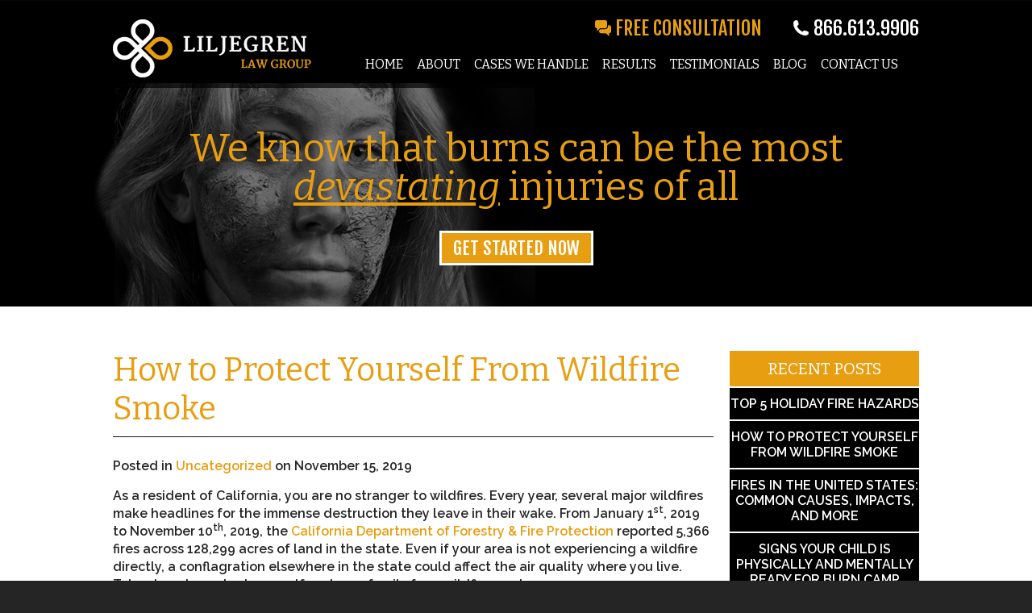

--- FILE ---
content_type: text/html; charset=UTF-8
request_url: https://www.californiaburninjurylawyer.net/how-to-protect-yourself-from-wildfire-smoke/
body_size: 34612
content:
<!DOCTYPE HTML>
<!--[if IEMobile 7 ]><html class="no-js iem7" manifest="default.appcache?v=1"><![endif]--> 
<!--[if lt IE 7 ]><html class="no-js ie6" lang="en"><![endif]--> 
<!--[if IE 7 ]><html class="no-js ie7" lang="en"><![endif]--> 
<!--[if IE 8 ]><html class="no-js ie8" lang="en"><![endif]--> 
<!--[if (gte IE 9)|(gt IEMobile 7)|!(IEMobile)|!(IE)]><!--><html class="no-js" lang="en"><!--<![endif]-->
	<head>
		
		<meta charset="UTF-8" />
	  	<meta http-equiv="X-UA-Compatible" content="IE=edge,chrome=1">
	
		<link rel="pingback" href="https://www.californiaburninjurylawyer.net/xmlrpc.php" />
		<link rel="shortcut icon" href="https://www.californiaburninjurylawyer.net/wp-content/themes/burn_theme/img/favicon.ico"/>
		
<!-- This site is optimized with the Yoast SEO plugin v8.3 - https://yoast.com/wordpress/plugins/seo/ -->
<title>How to Protect Yourself From Wildfire Smoke</title>
<link rel="canonical" href="https://www.californiaburninjurylawyer.net/how-to-protect-yourself-from-wildfire-smoke/" />
<meta property="og:locale" content="en_US" />
<meta property="og:type" content="article" />
<meta property="og:title" content="How to Protect Yourself From Wildfire Smoke" />
<meta property="og:description" content="As a resident of California, you are no stranger to wildfires. Every year, several major wildfires make headlines for the immense destruction they leave in their wake. From January 1st, 2019 to November 10th, 2019, the California Department of Forestry &amp; Fire Protection reported 5,366 fires across 128,299 acres of land in the state. Even &hellip;" />
<meta property="og:url" content="https://www.californiaburninjurylawyer.net/how-to-protect-yourself-from-wildfire-smoke/" />
<meta property="og:site_name" content="Liljegren Law Group" />
<meta property="article:section" content="Uncategorized" />
<meta property="article:published_time" content="2019-11-15T22:57:35+00:00" />
<meta property="article:modified_time" content="2019-11-15T23:01:27+00:00" />
<meta property="og:updated_time" content="2019-11-15T23:01:27+00:00" />
<meta property="og:image" content="https://www.californiaburninjurylawyer.net/wp-content/uploads/2019/11/llg-nov-protect-wildfire.jpg" />
<meta property="og:image:secure_url" content="https://www.californiaburninjurylawyer.net/wp-content/uploads/2019/11/llg-nov-protect-wildfire.jpg" />
<meta property="og:image:width" content="800" />
<meta property="og:image:height" content="600" />
<meta property="og:image:alt" content="Protect yourself from wildfire smoke" />
<!-- / Yoast SEO plugin. -->

<link rel='dns-prefetch' href='//fonts.googleapis.com' />
<link rel='dns-prefetch' href='//s.w.org' />
<link rel="alternate" type="application/rss+xml" title="Liljegren Law Group &raquo; How to Protect Yourself From Wildfire Smoke Comments Feed" href="https://www.californiaburninjurylawyer.net/how-to-protect-yourself-from-wildfire-smoke/feed/" />
		<script type="text/javascript">
			window._wpemojiSettings = {"baseUrl":"https:\/\/s.w.org\/images\/core\/emoji\/11\/72x72\/","ext":".png","svgUrl":"https:\/\/s.w.org\/images\/core\/emoji\/11\/svg\/","svgExt":".svg","source":{"concatemoji":"https:\/\/www.californiaburninjurylawyer.net\/wp-includes\/js\/wp-emoji-release.min.js?ver=4.9.26"}};
			!function(e,a,t){var n,r,o,i=a.createElement("canvas"),p=i.getContext&&i.getContext("2d");function s(e,t){var a=String.fromCharCode;p.clearRect(0,0,i.width,i.height),p.fillText(a.apply(this,e),0,0);e=i.toDataURL();return p.clearRect(0,0,i.width,i.height),p.fillText(a.apply(this,t),0,0),e===i.toDataURL()}function c(e){var t=a.createElement("script");t.src=e,t.defer=t.type="text/javascript",a.getElementsByTagName("head")[0].appendChild(t)}for(o=Array("flag","emoji"),t.supports={everything:!0,everythingExceptFlag:!0},r=0;r<o.length;r++)t.supports[o[r]]=function(e){if(!p||!p.fillText)return!1;switch(p.textBaseline="top",p.font="600 32px Arial",e){case"flag":return s([55356,56826,55356,56819],[55356,56826,8203,55356,56819])?!1:!s([55356,57332,56128,56423,56128,56418,56128,56421,56128,56430,56128,56423,56128,56447],[55356,57332,8203,56128,56423,8203,56128,56418,8203,56128,56421,8203,56128,56430,8203,56128,56423,8203,56128,56447]);case"emoji":return!s([55358,56760,9792,65039],[55358,56760,8203,9792,65039])}return!1}(o[r]),t.supports.everything=t.supports.everything&&t.supports[o[r]],"flag"!==o[r]&&(t.supports.everythingExceptFlag=t.supports.everythingExceptFlag&&t.supports[o[r]]);t.supports.everythingExceptFlag=t.supports.everythingExceptFlag&&!t.supports.flag,t.DOMReady=!1,t.readyCallback=function(){t.DOMReady=!0},t.supports.everything||(n=function(){t.readyCallback()},a.addEventListener?(a.addEventListener("DOMContentLoaded",n,!1),e.addEventListener("load",n,!1)):(e.attachEvent("onload",n),a.attachEvent("onreadystatechange",function(){"complete"===a.readyState&&t.readyCallback()})),(n=t.source||{}).concatemoji?c(n.concatemoji):n.wpemoji&&n.twemoji&&(c(n.twemoji),c(n.wpemoji)))}(window,document,window._wpemojiSettings);
		</script>
		<style type="text/css">
img.wp-smiley,
img.emoji {
	display: inline !important;
	border: none !important;
	box-shadow: none !important;
	height: 1em !important;
	width: 1em !important;
	margin: 0 .07em !important;
	vertical-align: -0.1em !important;
	background: none !important;
	padding: 0 !important;
}
</style>
<link rel='stylesheet' id='screen-css'  href='https://www.californiaburninjurylawyer.net/wp-content/themes/burn_theme/style.css?ver=4.9.26' type='text/css' media='screen' />
<link rel='stylesheet' id='bitter-css'  href='https://fonts.googleapis.com/css?family=Bitter%3A400%2C400italic&#038;ver=4.9.26' type='text/css' media='screen' />
<link rel='stylesheet' id='fjalla-css'  href='https://fonts.googleapis.com/css?family=Fjalla+One&#038;ver=4.9.26' type='text/css' media='screen' />
<link rel='stylesheet' id='rale-css'  href='https://fonts.googleapis.com/css?family=Raleway%3A400%2C500%2C600%2C700&#038;ver=4.9.26' type='text/css' media='screen' />
<script>var jquery_placeholder_url = 'https://www.californiaburninjurylawyer.net/wp-content/plugins/gravity-forms-placeholders/jquery.placeholder-1.0.1.js';</script><script>if (document.location.protocol != "https:") {document.location = document.URL.replace(/^http:/i, "https:");}</script><script type='text/javascript' src='https://www.californiaburninjurylawyer.net/wp-includes/js/jquery/jquery.js?ver=1.12.4'></script>
<script type='text/javascript' src='https://www.californiaburninjurylawyer.net/wp-includes/js/jquery/jquery-migrate.min.js?ver=1.4.1'></script>
<script type='text/javascript' src='https://www.californiaburninjurylawyer.net/wp-content/plugins/gravity-forms-placeholders/gf.placeholders.js?ver=1.0'></script>
<link rel='https://api.w.org/' href='https://www.californiaburninjurylawyer.net/wp-json/' />
<link rel="EditURI" type="application/rsd+xml" title="RSD" href="https://www.californiaburninjurylawyer.net/xmlrpc.php?rsd" />
<link rel="wlwmanifest" type="application/wlwmanifest+xml" href="https://www.californiaburninjurylawyer.net/wp-includes/wlwmanifest.xml" /> 
<meta name="generator" content="WordPress 4.9.26" />
<link rel='shortlink' href='https://www.californiaburninjurylawyer.net/?p=347' />
<link rel="alternate" type="application/json+oembed" href="https://www.californiaburninjurylawyer.net/wp-json/oembed/1.0/embed?url=https%3A%2F%2Fwww.californiaburninjurylawyer.net%2Fhow-to-protect-yourself-from-wildfire-smoke%2F" />
<link rel="alternate" type="text/xml+oembed" href="https://www.californiaburninjurylawyer.net/wp-json/oembed/1.0/embed?url=https%3A%2F%2Fwww.californiaburninjurylawyer.net%2Fhow-to-protect-yourself-from-wildfire-smoke%2F&#038;format=xml" />
<link rel="author" href="https://plus.google.com/112207944213149316154/" title="Liljegren Law" />
<!-- Google Analytics -->
<script>
  (function(i,s,o,g,r,a,m){i['GoogleAnalyticsObject']=r;i[r]=i[r]||function(){
  (i[r].q=i[r].q||[]).push(arguments)},i[r].l=1*new Date();a=s.createElement(o),
  m=s.getElementsByTagName(o)[0];a.async=1;a.src=g;m.parentNode.insertBefore(a,m)
  })(window,document,'script','//www.google-analytics.com/analytics.js','ga');

  ga('create', 'UA-46873987-1', 'californiaburninjurylawyer.net');
  ga('send', 'pageview');

</script>


        <script type="application/ld+json">
        {
        "@context": "http://schema.org",
        "@type": "Attorney",
        "name": "Lilegren Law Group",
        "alternateName": "Liljegren law",
        "description": "Liljegen Law group is a team of experienced California Burn Injury Lawyers",
        "url" : "https://www.californiaburninjurylawyer.net/",
        "telephone": " (619) 460-0109",
        "openingHours" : "Mo,Tu,We,Th,Fr 08:00-17:00",
        "hasMap": "https://www.google.com/maps/place/Liljegren+Law+Group/@32.854617,-117.1867317,17z/data=!3m1!4b1!4m2!3m1!1s0x80dc0098109ccbf5:0x25774da4e8f85d51?hl=en",
        "address":
        {
        "@type": "PostalAddress",
        "streetAddress": "6265 Greenwich Drive SUITE 210-A",
        "addressLocality": "San Diego",
        "addressRegion": "CA",
        "postalCode": "92122",
        "addressCountry": "USA"
        },
        "sameAs": [
        "",
        "",
        "",
        ""
        ]
        }
        </script>

</head>
	<body data-rsssl=1 class="post-template-default single single-post postid-347 single-format-standard">
<header>
	<nav>
		<div class="inner group">
		<div class="logo_wrap">
			<a href="/"><img src="https://www.californiaburninjurylawyer.net/wp-content/themes/burn_theme/images/liljegren-logo.png" title="burninjurylogo"></a>
		</div><!-- logo_wrap -->
		<div class="header_info">
			<div class="first_row">
				<a href="#form_anchor" class="free_btn">free consultation</a> <span itemscope itemtype="http://schema.org/LocalBusiness"><span itemprop="telephone" class="top_phone">866.613.9906</span></span>
			</div><!-- first_row -->
			<div class="nav_wrap group">
				<li id="nav_menu-3" class="widget widget_nav_menu"><div class="menu-mainnav-container"><ul id="menu-mainnav" class="menu"><li id="menu-item-34" class="menu-item menu-item-type-post_type menu-item-object-page menu-item-home menu-item-34"><a href="https://www.californiaburninjurylawyer.net/">Home</a></li>
<li id="menu-item-50" class="menu-item menu-item-type-post_type menu-item-object-page menu-item-50"><a href="https://www.californiaburninjurylawyer.net/about/">About</a></li>
<li id="menu-item-53" class="menu-item menu-item-type-post_type menu-item-object-page menu-item-53"><a href="https://www.californiaburninjurylawyer.net/cases-we-handle/">Cases We Handle</a></li>
<li id="menu-item-56" class="menu-item menu-item-type-post_type menu-item-object-page menu-item-56"><a href="https://www.californiaburninjurylawyer.net/results/">Results</a></li>
<li id="menu-item-57" class="menu-item menu-item-type-post_type menu-item-object-page menu-item-57"><a href="https://www.californiaburninjurylawyer.net/testimonials/">Testimonials</a></li>
<li id="menu-item-234" class="menu-item menu-item-type-post_type menu-item-object-page current_page_parent menu-item-234"><a href="https://www.californiaburninjurylawyer.net/blog/">Blog</a></li>
<li id="menu-item-58" class="menu-item menu-item-type-post_type menu-item-object-page menu-item-58"><a href="https://www.californiaburninjurylawyer.net/contact-us/">Contact Us</a></li>
</ul></div></li>
			</div><!-- nav_wrap -->
		</div><!-- header_info -->
		</div><!-- inner -->
	</nav>
	
</header>    <!-- style= "background-image: url('https://www.californiaburninjurylawyer.net/wp-content/themes/burn_theme/images/internal_header1.jpg');" -->
    <div class="page_header cycle-slideshow"
         data-cycle-slides="> div"
         data-cycle-timeout=0
         data-cycle-random=true
         data-cycle-paused=true

        >
        <div class="internal_slide1">
            <div class="inner">
                <div class="lead">
                    <h2>Victims and their families</h2>
                    <h2>need <span>hope</span></h2>
                    <a href="#form_anchor" class="start_btn">get started now</a>
                </div>
            </div>
        </div><!-- internal_slide1 -->

        <div class="internal_slide2">
            <div class="inner">
                <div class="lead">
                    <h2>Parties responsible for explosions and</h2>
                    <h2>fires <span>must</span> be held accountable</h2>
                    <a href="#form_anchor" class="start_btn">get started now</a>
                </div>
            </div>
        </div><!-- internal_slide2 -->

        <div class="internal_slide3">
            <div class="inner">
                <div class="lead">
                    <h2>We know that burns can be the most</h2>
                    <h2><span>devastating</span> injuries of all</h2>
                    <a href="#form_anchor" class="start_btn">get started now</a>
                </div>
            </div>
        </div><!-- internal_slide2 -->
        <!--
        <div class="inner">
            <div class="lead">
                <h2>Parties responsible for explosions and</h2>
                <h2>fires <span>must</span> be held accountable</h2>
                <p>The Liljegren Law Group is here to help you</p>
                <a href="#form_anchor" class="start_btn">get started now</a>
            </div>
        </div>
        -->
    </div><!-- page_header -->

    <div class="internal_content">
        <div class="inner group">
            <div class="three_fourths">

                <h1 class="main_header_class">How to Protect Yourself From Wildfire Smoke</h1>
                
                    <p class="blog-time">Posted in <a href="https://www.californiaburninjurylawyer.net/category/uncategorized/" rel="category tag">Uncategorized</a> on November 15, 2019</p>
                    <p><p>As a resident of California, you are no stranger to wildfires. Every year, several major wildfires make headlines for the immense destruction they leave in their wake. From January 1<sup>st</sup>, 2019 to November 10<sup>th</sup>, 2019, the <a href="https://www.fire.ca.gov/stats-events/">California Department of Forestry &amp; Fire Protection</a> reported 5,366 fires across 128,299 acres of land in the state. Even if your area is not experiencing a wildfire directly, a conflagration elsewhere in the state could affect the air quality where you live. Take steps to protect yourself and your family from wildfire smoke.</p>
<h2>Tips During a Wildfire</h2>
<p>Wildfire smoke can contain thousands of chemicals from the materials the fire broke down. Fire can release these chemicals into the air, along with a complex mixture of dangerous gases. Inhaling wildfire smoke could lead to a range of <a href="https://www.californiaburninjurylawyer.net/northern-ca-wildfire-injury-attorney/">health problems</a>, including lung diseases. If you are in a wildfire zone, pay close attention to wildfire reports and warnings. If you get an alert warning you of fires in your area or poor air quality, take steps to protect yourself from breathing in wildfire smoke.</p>
<ul>
<li>Filter your indoor air. If you are not in immediate danger, but wildfire smoke is affecting the air quality near you, invest in a high-quality indoor air filtration system. An air purifier could keep your indoor air as clean as possible.</li>
<li>Close your windows. Minimize the amount of smoky air that makes it inside your home by closing all windows and doors. Run your air conditioner if you have one, but close its fresh-air intake so it does not pull outdoor air in.</li>
<li>Reduce air toxins. Avoid burning candles, using a gas stove or lighting a fireplace, as these can all increase indoor air pollution.</li>
<li>Evacuate, if necessary. Take wildfire warnings and orders to evacuate seriously. Do not delay. Follow out evacuation orders from officials and go to a designated evacuation center in your city.</li>
<li>Stay low. If a wildfire has threatened your home, evacuate immediately. Crawl as low to the ground as possible while you escape to avoid breathing in chemicals and smoke. The smoke will curl around your ceiling first, then cycle lower.</li>
</ul>
<p>Dust masks do not block out wildfire smoke. Do not rely on them for protection. Paper dust masks found at hardware stores cannot trap small smoke particles or prevent them from entering your lungs. If you have one available, use a respirator while you evacuate to protect your lung health during a wildfire. N95 and P100 respirators can protect the lungs from wildfire smoke and ash.</p>
<p><a href="https://www.californiaburninjurylawyer.net/wp-content/uploads/2019/11/llg-nov-protect-wildfire.jpg"><img class="alignnone wp-image-349 size-full" src="https://www.californiaburninjurylawyer.net/wp-content/uploads/2019/11/llg-nov-protect-wildfire.jpg" alt="Protect yourself from wildfire smoke" width="800" height="600" srcset="https://www.californiaburninjurylawyer.net/wp-content/uploads/2019/11/llg-nov-protect-wildfire.jpg 800w, https://www.californiaburninjurylawyer.net/wp-content/uploads/2019/11/llg-nov-protect-wildfire-300x225.jpg 300w, https://www.californiaburninjurylawyer.net/wp-content/uploads/2019/11/llg-nov-protect-wildfire-768x576.jpg 768w" sizes="(max-width: 800px) 100vw, 800px" /></a></p>
<h2>Who Is at Risk?</h2>
<p>Although anyone could suffer irreparable lung damage and other health complications from breathing in wildfire smoke, some populations are more vulnerable to smoke-related dangers than others. Sensitive groups could be more prone to respiratory problems due to smoke in the air or overall lower outdoor air quality. These groups include children, elderly adults, and people with a history of heart or lung diseases. Sensitive groups could be at a higher risk of suffering serious health issues because of wildfire smoke. If you are one of them, invest in a respirator and track air reports to know when to leave.</p>
<h2>Check Air Reports</h2>
<p>You might not always be able to tell on your own whether the air quality is safe for breathing during or after a wildfire. You also do not want to find out by breathing in harmful particles. The best way to protect yourself and your family from smoke-related illnesses and diseases is to keep up with air quality reports in your region.</p>
<p>Listen to and watch the local news for warnings about wildfires, smoke or air quality. You can also check in with a national reporting service such as <a href="https://www.airnow.gov/">AirNow.gov</a> for real-time updates. Take all public health messages seriously. Evacuate your area if the air quality is low enough to pose a threat to you or your family. Breathing in wildfire smoke could cause permanent damage.</p>
</p>

                

            </div>
            <div class="one_fourth last internal_sidebar">
                		<div id="recent-posts-2" class="widget widget_recent_entries">		<h3 class="widgettitle">Recent Posts</h3>		<ul>
											<li>
					<a href="https://www.californiaburninjurylawyer.net/top-5-holiday-fire-hazards/">Top 5 Holiday Fire Hazards</a>
									</li>
											<li>
					<a href="https://www.californiaburninjurylawyer.net/how-to-protect-yourself-from-wildfire-smoke/">How to Protect Yourself From Wildfire Smoke</a>
									</li>
											<li>
					<a href="https://www.californiaburninjurylawyer.net/common-causes-of-wildfires/">Fires in the United States: Common Causes, Impacts, and More</a>
									</li>
											<li>
					<a href="https://www.californiaburninjurylawyer.net/signs-child-physically-mentally-ready-burn-camp/">Signs Your Child is Physically and Mentally Ready for Burn Camp</a>
									</li>
											<li>
					<a href="https://www.californiaburninjurylawyer.net/faqs-kids-ask-burn-injuriesburn-victims/">FAQs Kids Ask About Burn Injuries/Burn Victims</a>
									</li>
					</ul>
		</div><div id="categories-2" class="widget widget_categories"><h3 class="widgettitle">Categories</h3>		<ul>
	<li class="cat-item cat-item-4"><a href="https://www.californiaburninjurylawyer.net/category/blog/" >blog</a>
</li>
	<li class="cat-item cat-item-5"><a href="https://www.californiaburninjurylawyer.net/category/burn-injuries/" >Burn Injuries</a>
</li>
	<li class="cat-item cat-item-6"><a href="https://www.californiaburninjurylawyer.net/category/home-fires/" >Home Fires</a>
</li>
	<li class="cat-item cat-item-1"><a href="https://www.californiaburninjurylawyer.net/category/uncategorized/" >Uncategorized</a>
</li>
		</ul>
</div>            </div>
        </div><!-- inner -->
    </div><!-- internal_content -->

    <div class="home_form" id="form_anchor">
        <div class="inner">
            <p href="#" class="form_title">get a free case evaluation</p>
            <p class="required">* ALL FIELDS ARE REQUIRED</p>

            
                <div class='gf_browser_chrome gform_wrapper gplaceholder_wrapper' id='gform_wrapper_1' ><a id='gf_1' class='gform_anchor' ></a><form method='post' enctype='multipart/form-data' target='gform_ajax_frame_1' id='gform_1' class='gplaceholder' action='/how-to-protect-yourself-from-wildfire-smoke/#gf_1'>
                        <div class='gform_body'><ul id='gform_fields_1' class='gform_fields top_label form_sublabel_below description_below'><li id='field_1_1'  class='gfield gfield_contains_required field_sublabel_below field_description_below gfield_visibility_visible' ><label class='gfield_label' for='input_1_1' >name<span class='gfield_required'>*</span></label><div class='ginput_container ginput_container_text'><input name='input_1' id='input_1_1' type='text' value='' class='medium'  tabindex='1'   aria-required="true" aria-invalid="false" /></div></li><li id='field_1_2'  class='gfield gfield_contains_required field_sublabel_below field_description_below gfield_visibility_visible' ><label class='gfield_label' for='input_1_2' >phone number<span class='gfield_required'>*</span></label><div class='ginput_container ginput_container_phone'><input name='input_2' id='input_1_2' type='text' value='' class='medium' tabindex='2'   aria-required="true" aria-invalid="false" /></div></li><li id='field_1_3'  class='gfield gfield_contains_required field_sublabel_below field_description_below gfield_visibility_visible' ><label class='gfield_label' for='input_1_3' >email<span class='gfield_required'>*</span></label><div class='ginput_container ginput_container_email'>
                            <input name='input_3' id='input_1_3' type='text' value='' class='medium' tabindex='3'    aria-required="true" aria-invalid="false"/>
                        </div></li><li id='field_1_4'  class='gfield gfield_contains_required field_sublabel_below field_description_below gfield_visibility_visible' ><label class='gfield_label' for='input_1_4' >describe your case...<span class='gfield_required'>*</span></label><div class='ginput_container ginput_container_textarea'><textarea name='input_4' id='input_1_4' class='textarea medium' tabindex='4'   aria-required="true" aria-invalid="false"   rows='10' cols='50'></textarea></div></li><li id='field_1_5'  class='gfield gform_hidden field_sublabel_below field_description_below gfield_visibility_visible' ><input name='input_5' id='input_1_5' type='hidden' class='gform_hidden'  aria-invalid="false" value='email' /></li><li id='field_1_6'  class='gfield gform_hidden field_sublabel_below field_description_below gfield_visibility_visible' ><input name='input_6' id='input_1_6' type='hidden' class='gform_hidden'  aria-invalid="false" value='None' /></li><li id='field_1_7'  class='gfield gform_hidden field_sublabel_below field_description_below gfield_visibility_visible' ><input name='input_7' id='input_1_7' type='hidden' class='gform_hidden'  aria-invalid="false" value='None' /></li><li id='field_1_8'  class='gfield gform_hidden field_sublabel_below field_description_below gfield_visibility_visible' ><input name='input_8' id='input_1_8' type='hidden' class='gform_hidden'  aria-invalid="false" value='' /></li><li id='field_1_9'  class='gfield gform_hidden field_sublabel_below field_description_below gfield_visibility_visible' ><input name='input_9' id='input_1_9' type='hidden' class='gform_hidden'  aria-invalid="false" value='https://www.californiaburninjurylawyer.net/how-to-protect-yourself-from-wildfire-smoke/' /></li><li id='field_1_10'  class='gfield gform_hidden field_sublabel_below field_description_below gfield_visibility_visible' ><input name='input_10' id='input_1_10' type='hidden' class='gform_hidden'  aria-invalid="false" value='None' /></li><li id='field_1_11'  class='gfield gform_hidden field_sublabel_below field_description_below gfield_visibility_visible' ><input name='input_11' id='input_1_11' type='hidden' class='gform_hidden'  aria-invalid="false" value='None' /></li><li id='field_1_12'  class='gfield gform_hidden field_sublabel_below field_description_below gfield_visibility_visible' ><input name='input_12' id='input_1_12' type='hidden' class='gform_hidden'  aria-invalid="false" value='Organic' /></li><li id='field_1_13'  class='gfield gform_validation_container field_sublabel_below field_description_below gfield_visibility_visible' ><label class='gfield_label' for='input_1_13' >Phone</label><div class='ginput_container'><input name='input_13' id='input_1_13' type='text' value='' /></div><div class='gfield_description'>This field is for validation purposes and should be left unchanged.</div></li><li id='field_1_14'  class='gfield gform_hidden field_sublabel_below field_description_below gfield_visibility_hidden' ><input name='input_14' id='input_1_14' type='hidden' class='gform_hidden'  aria-invalid="false" value='Mozilla/5.0 (Macintosh; Intel Mac OS X 10_15_7) AppleWebKit/537.36 (KHTML, like Gecko) Chrome/131.0.0.0 Safari/537.36; ClaudeBot/1.0; +claudebot@anthropic.com)' /></li><li id='field_1_15'  class='gfield gform_validation_container field_sublabel_below field_description_below gfield_visibility_visible' ><label class='gfield_label' for='input_1_15' >Phone</label><div class='ginput_container'><input name='input_15' id='input_1_15' type='text' value='' /></div><div class='gfield_description'>This field is for validation purposes and should be left unchanged.</div></li>
                            </ul></div>
        <div class='gform_footer top_label'> <input type='submit' id='gform_submit_button_1' class='gform_button button' value='Submit' tabindex='5' onclick='if(window["gf_submitting_1"]){return false;}  window["gf_submitting_1"]=true;  ' onkeypress='if( event.keyCode == 13 ){ if(window["gf_submitting_1"]){return false;} window["gf_submitting_1"]=true;  jQuery("#gform_1").trigger("submit",[true]); }' /> <input type='hidden' name='gform_ajax' value='form_id=1&amp;title=&amp;description=&amp;tabindex=1' />
            <input type='hidden' class='gform_hidden' name='is_submit_1' value='1' />
            <input type='hidden' class='gform_hidden' name='gform_submit' value='1' />
            
            <input type='hidden' class='gform_hidden' name='gform_unique_id' value='' />
            <input type='hidden' class='gform_hidden' name='state_1' value='WyJbXSIsIjQxYWQ0NmViMDk2OWE3NjVjZmMzYWFlZjY0Y2YwZDQzIl0=' />
            <input type='hidden' class='gform_hidden' name='gform_target_page_number_1' id='gform_target_page_number_1' value='0' />
            <input type='hidden' class='gform_hidden' name='gform_source_page_number_1' id='gform_source_page_number_1' value='1' />
            <input type='hidden' name='gform_field_values' value='' />
            
        </div>
                        </form>
                        </div>
                <iframe style='display:none;width:0px;height:0px;' src='about:blank' name='gform_ajax_frame_1' id='gform_ajax_frame_1'>This iframe contains the logic required to handle Ajax powered Gravity Forms.</iframe>
                <script type='text/javascript'>jQuery(document).ready(function($){gformInitSpinner( 1, 'https://www.californiaburninjurylawyer.net/wp-content/plugins/gravityforms/images/spinner.gif' );jQuery('#gform_ajax_frame_1').on('load',function(){var contents = jQuery(this).contents().find('*').html();var is_postback = contents.indexOf('GF_AJAX_POSTBACK') >= 0;if(!is_postback){return;}var form_content = jQuery(this).contents().find('#gform_wrapper_1');var is_confirmation = jQuery(this).contents().find('#gform_confirmation_wrapper_1').length > 0;var is_redirect = contents.indexOf('gformRedirect(){') >= 0;var is_form = form_content.length > 0 && ! is_redirect && ! is_confirmation;if(is_form){jQuery('#gform_wrapper_1').html(form_content.html());if(form_content.hasClass('gform_validation_error')){jQuery('#gform_wrapper_1').addClass('gform_validation_error');} else {jQuery('#gform_wrapper_1').removeClass('gform_validation_error');}setTimeout( function() { /* delay the scroll by 50 milliseconds to fix a bug in chrome */ jQuery(document).scrollTop(jQuery('#gform_wrapper_1').offset().top); }, 50 );if(window['gformInitDatepicker']) {gformInitDatepicker();}if(window['gformInitPriceFields']) {gformInitPriceFields();}var current_page = jQuery('#gform_source_page_number_1').val();gformInitSpinner( 1, 'https://www.californiaburninjurylawyer.net/wp-content/plugins/gravityforms/images/spinner.gif' );jQuery(document).trigger('gform_page_loaded', [1, current_page]);window['gf_submitting_1'] = false;}else if(!is_redirect){var confirmation_content = jQuery(this).contents().find('.GF_AJAX_POSTBACK').html();if(!confirmation_content){confirmation_content = contents;}setTimeout(function(){jQuery('#gform_wrapper_1').replaceWith(confirmation_content);jQuery(document).scrollTop(jQuery('#gf_1').offset().top);jQuery(document).trigger('gform_confirmation_loaded', [1]);window['gf_submitting_1'] = false;}, 50);}else{jQuery('#gform_1').append(contents);if(window['gformRedirect']) {gformRedirect();}}jQuery(document).trigger('gform_post_render', [1, current_page]);} );} );</script><script type='text/javascript'> if(typeof gf_global == 'undefined') var gf_global = {"gf_currency_config":{"name":"U.S. Dollar","symbol_left":"$","symbol_right":"","symbol_padding":"","thousand_separator":",","decimal_separator":".","decimals":2},"base_url":"https:\/\/www.californiaburninjurylawyer.net\/wp-content\/plugins\/gravityforms","number_formats":[],"spinnerUrl":"https:\/\/www.californiaburninjurylawyer.net\/wp-content\/plugins\/gravityforms\/images\/spinner.gif"};jQuery(document).bind('gform_post_render', function(event, formId, currentPage){if(formId == 1) {jQuery('#input_1_2').mask('(999) 999-9999').bind('keypress', function(e){if(e.which == 13){jQuery(this).blur();} } );} } );jQuery(document).bind('gform_post_conditional_logic', function(event, formId, fields, isInit){} );</script><script type='text/javascript'> jQuery(document).ready(function(){jQuery(document).trigger('gform_post_render', [1, 1]) } ); </script>        </div>
    </div><!-- home_form -->
<div class="footer_info">
	<div class="inner group">
		<div class="one_third input_top_pad">
			<p>serving all</p>
			<p>of california</p>
		</div>
		<div class="one_third">
			<img src="https://www.californiaburninjurylawyer.net/wp-content/themes/burn_theme/images/liljegren-logo.png" title="burninjurylogo">
		</div>
		<div class="one_third last input_top_pad">
			<p>call today</p>
			<span itemscope itemtype="http://schema.org/LocalBusiness"><p itemprop="telephone" class="contactphone">866.613.9906</p></span>
		</div>
	</div>
</div><!-- footer_info -->

<div class="footer_action">
	<div class="inner group">
		<div class="one_half">
			<p>
				The California lawyers at the Liljegren Law Group understand the complexities of medicine and law that apply to burn injury cases. If you or someone you care for has suffered a burn injury in California, caused by another’s negligence, the Liljegren Law Group can help.
			</p>
		</div>
		<div class="one_half last">
			<h5>
				Please call us today for a confidential, no obligation free case evaluation and learn about your legal options from our highly experienced California burn injury attorneys.
			</h5>
		</div>
	</div>
</div><!-- footer_action -->
	
	<footer>
		<!--
		&copy; 2026 Liljegren Law Group. All rights reserved.
		-->
		<div class="inner group">
			<div class="two_thirds">
				<p>all rights reserved liljegren law group <span class="contactphone">2026</span> | <a href="/sitemap">sitemap</a></p>

            </div>
			<div class="one_third last text_align_right">
				<a href="http://www.ilawyermarketing.com/" target="_blank"><img src="https://www.californiaburninjurylawyer.net/wp-content/themes/burn_theme/images/ilawyerlogo.png" alt=""></a>
			</div>

            <p style="padding-top: 30px">Christina M. - "I ended up with more money than I thought I would. Now I too can highly recommend this firm!"</p>
		</div>



        <script type="application/ld+json">
        {
          "@context": "http://schema.org/",
          "@type": "Review",
          "name": "Customer Review",
          "datePublished": "",
          "itemReviewed": {
            "@type": "Thing",
            "name": "Lilegren Law Group"
          },
          "author": {
            "@type": "Person",
            "name": "Christina M.",
            "description": "I ended up with more money than I thought I would. Now I too can highly recommend this firm!"
          },
          "reviewRating": {
            "@type": "Rating",
            "ratingValue": "5",
            "bestRating": "5",
            "worstRating": "1"
          }
        }
        </script>

	</footer>



<script type='text/javascript' src='https://www.californiaburninjurylawyer.net/wp-includes/js/wp-embed.min.js?ver=4.9.26'></script>
<script type='text/javascript' src='https://www.californiaburninjurylawyer.net/wp-content/plugins/gravityforms/js/jquery.json.min.js?ver=2.3.4'></script>
<script type='text/javascript' src='https://www.californiaburninjurylawyer.net/wp-content/plugins/gravityforms/js/gravityforms.min.js?ver=2.3.4'></script>
<script type='text/javascript' src='https://www.californiaburninjurylawyer.net/wp-content/plugins/gravityforms/js/jquery.maskedinput.min.js?ver=2.3.4'></script>
<script type='text/javascript' src='https://www.californiaburninjurylawyer.net/wp-content/themes/burn_theme/js/app.js?ver=4.9.26'></script>
<script type='text/javascript' src='https://www.californiaburninjurylawyer.net/wp-content/themes/burn_theme/js/cycle2.js?ver=4.9.26'></script>
<script type='text/javascript' src='https://www.californiaburninjurylawyer.net/wp-content/themes/burn_theme/js/site.js?ver=4.9.26'></script>
</body>
</html>

--- FILE ---
content_type: text/css
request_url: https://www.californiaburninjurylawyer.net/wp-content/themes/burn_theme/style.css?ver=4.9.26
body_size: 4986
content:
/*
Theme Name: 	Burn Injury Attorney
Description: 	California Burn Injury Attorney
Version: 		1.0
Author: 		highrank
*/
/*
===========================
CONTENTS:

01 Sensible defaults
02 Fonts & Colors
03 Header
04 Main Nav
===========================
*/
/* SENSIBLE DEFAULTS */
/**
 * reset.css
 *
 * Adapted from:
 * Normalize.css by Nicolas Gallagher and Jonathan Neal: https://github.com/necolas/normalize.css/
 * HTML5 boilerplate: http://html5boilerplate.com/
 * HTML5 Doctor Reset by Eric Meyer and Richard Clark: html5doctor.com/html-5-reset-stylesheet/
 *
 * Modified by Elliot Jay Stocks
 */
html,
body,
div,
span,
object,
iframe,
h1,
h2,
h3,
h4,
h5,
h6,
p,
blockquote,
pre,
abbr,
address,
cite,
code,
del,
dfn,
em,
img,
ins,
kbd,
q,
samp,
small,
strong,
sub,
sup,
var,
b,
i,
dl,
dt,
dd,
ol,
ul,
li,
fieldset,
form,
label,
legend,
table,
caption,
tbody,
tfoot,
thead,
tr,
th,
td,
article,
aside,
canvas,
details,
figcaption,
figure,
footer,
header,
hgroup,
menu,
nav,
section,
summary,
time,
mark,
audio,
video {
  margin: 0;
  padding: 0;
  border: 0;
  outline: 0;
  font-size: 100%;
  vertical-align: baseline;
  background: transparent; }

article,
aside,
details,
figcaption,
figure,
footer,
header,
hgroup,
nav,
section {
  display: block; }

audio,
canvas,
video {
  display: inline-block;
  *display: inline;
  *zoom: 1; }

audio:not([controls]) {
  display: none; }

[hidden] {
  display: none; }

html {
  font-size: 100%;
  overflow-y: scroll;
  -webkit-text-size-adjust: 100%;
  -ms-text-size-adjust: 100%; }

body {
  margin: 0; }

h1, h2, h3, h4, h5, h6 {
  font-weight: normal; }

a {
  color: blue; }

a {
   outline: 0;}

li {
  list-style: none; }

abbr[title] {
  border-bottom: none; }

b,
strong {
  font-weight: 700; }

i,
em,
dfn {
  font-style: italic; }

hr {
  display: block;
  height: 1px;
  border: 0;
  border-top: 1px solid #ccc;
  margin: 1em 0;
  padding: 0; }

ins {
  background: #ff9;
  color: #000;
  text-decoration: none; }

mark {
  background: #ff0;
  color: #000;
  font-style: italic;
  font-weight: bold; }

pre,
code,
kbd,
samp {
  font-family: monospace, monospace;
  _font-family: 'courier new', monospace; }

pre {
  white-space: pre;
  white-space: pre-wrap;
  word-wrap: break-word; }

q {
  quotes: none; }

q:before,
q:after {
  content: "";
  content: none; }

small {
  font-size: 85%; }

sub,
sup {
  font-size: 75%;
  line-height: 0;
  position: relative;
  vertical-align: baseline; }

sup {
  top: -0.5em; }

sub {
  bottom: -0.25em; }

img {
  border: 0;
  -ms-interpolation-mode: bicubic;
  vertical-align: middle; }

label {
  cursor: pointer; }

input,
select,
textarea {
  font-size: 100%;
  margin: 0;
  vertical-align: baseline;
  *vertical-align: middle; }

button,
input {
  line-height: normal;
  *overflow: visible; }

button,
input[type="button"],
input[type="reset"],
input[type="submit"] {
  cursor: pointer;
  -webkit-appearance: button; }

input[type="checkbox"],
input[type="radio"] {
  box-sizing: border-box; }

input[type="search"] {
  -webkit-appearance: textfield;
  -moz-box-sizing: content-box;
  -webkit-box-sizing: content-box;
  box-sizing: content-box; }

input[type="search"]::-webkit-search-decoration {
  -webkit-appearance: none; }

button::-moz-focus-inner,
input::-moz-focus-inner {
  border: 0;
  padding: 0; }

textarea {
  overflow: auto;
  vertical-align: top;
  resize: vertical; }

table {
  border-collapse: collapse;
  border-spacing: 0; }

td {
  vertical-align: top; }

/* FONTS */
div,
article,
section,
header,
footer,
nav,
li {
  position: relative;
  /* For absolutely positioning elements within containers (add more to the list if need be) */ }

.group:after {
  display: block;
  height: 0;
  clear: both;
  content: ".";
  visibility: hidden;
  /* For clearing */ }

body {
  background: #fff;
  /* Don't forget to style your body to avoid user overrides */
  width: 100%;
  overflow-x: hidden; }

::-moz-selection {
  background: #ff0;
  color: #333; }

::selection {
  background: #ff0;
  color: #333; }

/* clearfix */
.group:after {
  visibility: hidden;
  display: block;
  content: "";
  clear: both;
  height: 0; }

* html .group {
  zoom: 1; }

/* IE6 */
*:first-child + html .group {
  zoom: 1; }

/* IE7 */
/* FONTS & COLORS */
/* HighRank Custom Columns */
/* ----------------------------------------- */
.one_half {
  width: 49%; }

.one_third {
  width: 32%; }

.one_fourth {
  width: 23.5%; }

.one_fifth {
  width: 18.4%; }

.one_sixth {
  width: 15%; }

.two_thirds {
  width: 66%; }

.three_fourths {
  width: 74.5%; }

.one_half,
.one_third,
.one_fourth,
.one_fifth,
.one_sixth,
.two_thirds,
.three_fourths {
  float: left;
  margin-right: 2%; }

.last {
  margin-right: 0px !important; }
.text_align_right {text-align:right;}
body {
  background: #252525; }

.inner {
  width: 1000px;
  margin: 0 auto; }

/* HEADER */
.cycle-slideshow {
  z-index: 10;overflow:hidden; }
  .cycle-slideshow h2 {
    color: #e79e11;
    font-family: 'Bitter', serif;
    font-weight: 400;
    font-size: 48px;
    line-height: 1; }
    .cycle-slideshow h2 span {
      font-style: italic;
      text-decoration: underline; }
  .cycle-slideshow p {
    color: #fff;
    font-family: 'Raleway', sans-serif;
    font-weight: 500;
    font-size: 28px;
    margin: 10px 0 15px 0; }
.pagers_wrap {
   width:69px;
   margin:0 auto;
}
.pagers {
   position:absolute;
   margin-top:-60px;
   z-index:100;
}
.pagers a {
  display: block;
width: 10px;
height: 10px;
float: left;
margin-right: 5px;
border: 3px solid #fff;
}
.pagers a.cycle-pager-active {
  background:#e79e11;
}
.slide1 {
  height: 504px;
  width: 100%;
  background: url(images/slide-1.jpg) no-repeat center center;
  -webkit-background-size: cover;
  -moz-background-size: cover;
  -o-background-size: cover;
  background-size: cover; }

.slide2 {
  height: 504px;
  width: 100%;
  text-align: right;
  background: url(images/slide-2.png)#000 no-repeat 30% 103px; }
  .slide2 .lead {
    padding-top: 170px; }

.slide3 {
  height: 504px;
  width: 100%;
  text-align: center;
  background: url(images/slide-3.jpg) no-repeat center center;
  -webkit-background-size: cover;
  -moz-background-size: cover;
  -o-background-size: cover;
  background-size: cover; }
  .slide3 .lead {
    padding-top: 195px; }

/* MAIN NAV */
nav {
  background: rgba(0, 0, 0, 0.7);
  width: 100%;
  position: absolute;
  z-index: 100; }

.nav_wrap {
  width: 94.5%;
  float: right;
  margin-bottom: 20px; }
  .nav_wrap a {
    float: left;
    text-decoration: none;
    color: #fff;
    margin-left: 17px;
    font-size: 16px;
    text-transform: uppercase;
    font-family: 'Bitter', serif;
    font-weight: 400; }
  .nav_wrap li.current-menu-item a {
    color: #e79e11; }

.logo_wrap {
  margin-top:24px;
  width: 255px;
  float: left; }

.header_info {
  width: 745px;
  float: left; }

.header_info {
  padding-top: 20px; }

.first_row {
  text-align: right;
  padding-bottom: 20px; }

.free_btn {
  color: #e79e11;
  text-decoration: none;
  font-size: 24px;
  text-transform: uppercase;
  font-family: "Fjalla One", sans-serif;
  font-weight: 400;
   -webkit-transition: all 0.3s ease-in-out;
  -moz-transition: all 0.3s ease-in-out;
  -ms-transition: all 0.3s ease-in-out;
  -o-transition: all 0.3s ease-in-out;
  transition: all 0.3s ease-in-out;  }
  .free_btn:before {
    content: '';
    position: absolute;
    height: 40px;
    width: 40px;
    background: url(images/sprite.png) repeat-y 0px 0px;
    margin-left: -25px;
    margin-top: -5px; }
.free_btn:hover {color:#fff;}
.start_btn {
  color: #fff;
  border: 3px solid #fff;
  display: inline-block;
  background: #e79e11;
  text-align: center;
  font-size: 22px;
  padding: 5px 0;
  width: 185px;
  font-family: "Fjalla One", sans-serif;
  text-decoration: none;
  text-transform: uppercase;
  -webkit-transition: all 0.3s ease-in-out;
  -moz-transition: all 0.3s ease-in-out;
  -ms-transition: all 0.3s ease-in-out;
  -o-transition: all 0.3s ease-in-out;
  transition: all 0.3s ease-in-out; }
  .start_btn:hover {
    color: #e79e11;
    background: #fff; }

.top_phone {
  color: #fff;
  font-size: 24px;
  text-transform: uppercase;
  font-family: "Fjalla One", sans-serif;
  font-weight: 400;
  padding-left: 60px; }
  .top_phone:before {
    content: '';
    position: absolute;
    height: 40px;
    width: 40px;
    background: url(images/sprite.png) repeat-y 0px -36px;
    margin-left: -25px;
    margin-top: -5px; }

.lead {
  padding-top: 220px; }

.runner {
  background: #e79e11;
  padding: 15px 0;
  border-top: 2px solid #fff; }
  .runner p {
    font-size: 25px;
    font-family: 'Bitter', serif;
    font-weight: 400;
    font-style: italic;
    text-align: center;
    color: #fff; }
  .runner .icon {
    width: 60px;
    height: 30px;
    background: #e79e11;
    border-radius: 90px 90px 0 0;
    -moz-border-radius: 90px 90px 0 0;
    -webkit-border-radius: 90px 90px 0 0;
    border-left: 2px solid #fff;
    border-right: 2px solid #fff;
    border-top: 2px solid #fff;
    position: absolute;
    top: -47px;
    left: 39%;
    z-index: 10; }
  .runner .free_icon {
    background: url(images/sprite.png) #e79e11 repeat-y 20px -77px; }
  .runner .fee_icon {
    background: url(images/sprite.png) #e79e11 repeat-y 24px -118px; }
  .runner .results_icon {
    background: url(images/sprite.png) #e79e11 repeat-y 20px -153px; }

/* HOME CONTENT */
.home_content {
  margin-top: 40px;
  margin-bottom: 50px;
  color: #fff; }
  .home_content h1 {
    font-family: 'Bitter', serif;
    font-weight: 400;
    font-size: 40px;
    border-bottom: 1px solid #fff;
    padding-bottom: 25px;
    margin-bottom: 40px; }
  .home_content p {
    font-size: 18px;
    font-family: 'Raleway', sans-serif;
    font-weight: 500;
    line-height: 1.8; }
  .home_content h4 {
    padding: 5px 0;
    background: #e79e11;
    text-align: center;
    text-transform: uppercase;
    font-family: "Fjalla One", sans-serif;
    font-weight: 400;
    font-size: 18px; }

.settle {
  font-family: 'Raleway', sans-serif;
  font-weight: 600;
  font-size: 18px;
  color: #989898;
  text-transform: uppercase;
  margin-bottom: 15px; }
  .settle span {
    font-family: "Fjalla One", sans-serif;
    font-weight: 400;
    color: #e79e11;
    font-size: 36px; }

/* HOME PAGE FORM */
.home_form {
  background: #171616;
  padding: 40px 0; }

.form_title {
  width: 330px;
  background: #e79e11;
  text-align: center;
  padding: 6px 0;
  font-family: 'Bitter', serif;
  font-weight: 400;
  text-transform: uppercase;
  color: #fff;
  font-size: 18px;
  position: absolute;
  top: -60px;
  left: 33%;
  box-shadow: 2px 2px 0px #090909; }

input[type="submit"] {
  border: 0px;
  box-shadow: 2px 2px 0px #000;
  position: absolute;
  right: 0;
  top: 20px;
  width: 100px;
  text-align: center;
  letter-spacing: 1px;
  font-size: 18px;
  background: #e79e11;
  font-family: "Fjalla One", sans-serif;
  font-weight: 400;
  text-transform: uppercase;
  padding: 5px 0;
  color: #fff;
  z-index: 10; }

.validation_error, .validation_message {
  position: absolute;
  font-size: 15px;
  text-transform: uppercase;
  color: #e79e11; }

.validation_message {
  bottom: 39px;
  left: 16%; }

.validation_error {
  bottom: -10px; }
.gform_confirmation_message_1 {
  color:#fff;
  text-align:center;
  font-family: "Fjalla One", sans-serif;
  
}
.input_top_pad {margin-top:15px;}
textarea {
  position: absolute;
  right: 0;
  bottom: 22px;
  height: 176px; }

#input_1_1, #input_1_2, #input_1_3, #input_1_4 {
  font-family: 'Raleway', sans-serif;
  font-weight: 500; }

#input_1_1, #input_1_2, #input_1_3 {
  width: 490px;
  padding: 15px 0;
  border: 0px;
  margin-bottom: 22px;
  text-indent: 15px; }

#input_1_4 {
  float: right;
  width: 490px;
  border: 0px;
  padding: 15px 0 0 0px;
  text-indent: 15px; }

/* END OF FORM STYLES */
.add_copy {
  border-bottom: 8px solid #e79e11;
  padding: 20px 0 50px 0; }
  .add_copy p {
    font-family: 'Raleway', sans-serif;
    font-weight: 600;
    line-height: 1.9;
    color: #fff;
    font-size: 16px;
    margin-top: 20px; }
.add_copy a {
  text-decoration: none;
  color: #e79e11;
}
.add_copy ul {
	font-family: 'Raleway', sans-serif;
    font-weight: 600;
    line-height: 1.9;
    color: #fff;
    font-size: 16px;
    margin-top: 20px;
	padding-left: 20px;
}
.add_copy ul li:before {
    content: "•";
    color: #e79e11;
    font-size: 30px;
    display: inline-block;
    position: absolute;
    top: -15px;
    left: -20px;
}
.add_copy h2 {
    color: #e79e11;
    font-size: 20px;
    font-family: "Bitter", serif;
    font-weight: 700;
    text-transform: uppercase;
    padding: 20px 0 0;
}
/* FOOTER */
footer {
  background: #fff;
  padding: 40px 0;
  text-transform: uppercase;
  color: #171616;
  color: #252525;
  font-family: "Bitter", serif; }
  footer p {
    font-family: 'Raleway', sans-serif;
    font-weight: 700;
    font-size: 14px;
    letter-spacing: 1px; }
  footer a {
    text-decoration: none;
    color: #171616;
    margin: 0 5px; }
  footer span {
    margin-right: 5px; }

.case_results {
  background: #171616;
  text-align: center; }
  .case_results .inner {
    background: url(images/california.png) no-repeat center left;
    height: 500px; }
  .case_results h3 {
    font-size: 50px;
    color: #e79e11;
    font-family: "Fjalla One", sans-serif;
    margin-bottom: 15px;
    text-transform: uppercase; }
  .case_results article {
    margin: 40px 0 25px 0;
    border-top: 6px solid #fff;
    border-bottom: 6px solid #fff;
    padding: 25px 0; }
    .case_results article p {
      font-family: 'Raleway', sans-serif;
      font-weight: 600;
      font-size: 22px;
      color: #fff;
      line-height: 1.6; }

p.shout {
  font-family: "Fjalla One", sans-serif;
  font-size: 24px;
  color: #bdbdbd;
  line-height: 1.3;
  text-transform:uppercase;  }

.amounts {
  margin-top: 38px; }
  .amounts h4 {
    color: #e79e11;
    text-transform: uppercase;
    text-align: center;
    font-size: 35px;
    font-family: "Fjalla One", sans-serif;
    padding: 6px 0;
    background: #fff;
    margin-bottom: 30px; }
    .amounts h4:after {
      content: '';
      position: absolute;
      height: 0;
      width: 0;
      left: 107px;
      top: 56px;
      border-top: 10px solid #fff;
      border-left: 10px solid transparent;
      border-bottom: 10px solid transparent;
      border-right: 10px solid transparent; }
  .amounts p {
    color: #fff;
    font-size: 18px;
    font-family: 'Bitter', serif;
    font-weight: 400;
    font-style: italic;
    line-height: 1.7;
    height: 140px; }

.footer_info {
  padding: 40px 0;
  background: #323232;
  text-align: center; }
  .footer_info p {
    font-family: 'Raleway', sans-serif;
    font-weight: 500;
    text-transform: uppercase;
    font-size: 22px;
    color: #fff; }
  .footer_info img {
    display: block;
    margin: 0 auto 0 auto; }

.footer_action {
  background: #e79e11;
  color: #fff;
  padding: 45px 0; }
  .footer_action p {
    font-family: 'Raleway', sans-serif;
    font-weight: 400;
    font-size: 19px;
    line-height: 30px; }
  .footer_action h5 {
    font-family: "Fjalla One", sans-serif;
    font-size: 25px;
    line-height: 38px;
    text-transform: uppercase; }

/* INTERNALS */
body.page-template-default {
  background: #fff !important; }

.internal_slide1, .internal_slide2, .internal_slide3 {
  height: 380px;
  width: 100%;
  -webkit-background-size: cover;
  -moz-background-size: cover;
  -o-background-size: cover;
  background-size: cover; }

.internal_slide1 {
  background: url("images/internal_header1.jpg") no-repeat center center; }

.internal_slide2 {
  background: url("images/internal_header2.jpg") no-repeat center center; }

.internal_slide3 {
  background: url("images/internal_header3.jpg") no-repeat center center; }

.page_header {
  height: 380px; }
  .page_header h2 {
    color: #e79e11;
    font-family: 'Bitter', serif;
    font-weight: 400;
    font-size: 48px;
    line-height: 1; }
    .page_header h2 span {
      font-style: italic;
      text-decoration: underline; }
  .page_header p {
    color: #fff;
    font-family: 'Raleway', sans-serif;
    font-weight: 500;
    font-size: 28px;
    margin: 10px 0 15px 0; }
  .page_header .lead {
    padding-top: 160px;
    text-align: center; }
  .page_header .start_btn {
    margin-top: 30px; }
.internal_content .three_fourths a {
	text-decoration:none;
	color:#e79e11;
}
.internal_content .three_fourths a:hover {
    color:#333;
}
.internal_content {
  padding: 55px 0 120px 0; }
  .internal_content h1 {
    font-family: "Bitter", serif;
    font-size: 40px;
    color: #e79e11;
    padding-bottom: 10px;
    margin-bottom: 25px;
    border-bottom: 1px solid #171616; }
  .internal_content h2 {
    color: #e79e11;
    font-size: 18px;
    font-family: "Bitter", serif;
    font-weight: 700;
    text-transform: uppercase;
    margin-bottom: 10px; }
  .internal_content h4 {
    color: #e79e11;
    font-size: 25px;
    line-height: 30px;
    font-family: "Bitter", serif; }
  .internal_content p {
    font-family: 'Raleway', sans-serif;
    font-weight: 600;
    color: #252525;
    margin-bottom: 15px;
    line-height: 22px; }
  .internal_content .three_fourths ul {
    margin: 30px 0 30px 35px; }
  .internal_content .three_fourths ul li {
    list-style: disc;
    color: #e79e11;
    font-family: 'Raleway', sans-serif;
    font-weight: 600;
    margin-bottom: 10px;
    font-size: 16px;
    padding-left: 35px;
    line-height: 22px; }

.plug {
  border-top: 1px solid #171616;
  padding-top: 25px; }

section {
  margin-bottom: 15px;
  border-bottom: 1px solid #171616; }
  section h3 {
    color: #e79e11;
    font-family: "Bitter", serif;
    font-size: 18px;
    font-weight: 700;
    text-transform: uppercase;
    margin-bottom: 5px; }
  section a {
    font-size: 15px;
    color: #e79e11;
    text-transform: uppercase;
    text-decoration: none;
    font-family: "Bitter", serif;
    font-weight: 700; }

section.final {
  border: 0px !important; }

article.final {
  border: 0px !important; }

article {
  border-bottom: 1px solid #171616;
  margin-bottom: 30px; }
  article h5 {
    font-family: 'Raleway', sans-serif;
    font-weight: 600;
    text-transform: uppercase;
    font-size: 18px;
    color: #989898; }
  article span {
    font-size: 36px;
    font-family: "Fjalla One", sans-serif;
    font-weight: 400;
    color: #e79e11; }

/* TESTIMONIAL PAGE */
aside {
  border-bottom: 1px solid #171616;
  margin-bottom: 30px; }
  aside h5 {
    color: #e79e11;
    font-size: 18px;
    font-family: "Bitter", serif;
    font-weight: 700;
    margin-bottom: 30px;
    text-transform: uppercase; }
  aside p {
    text-indent: 45px; }
    aside p:before {
      content: '';
      position: absolute;
      width: 40px;
      height: 30px;
      background: url(images/quote.png) no-repeat center center;
      left: 0;
      margin-top: -7px; }

/* CONTACT PAGE */
.page-id-12 .internal_content p {
  font-size: 20px;
  font-family: 'Raleway', sans-serif;
  font-weight: 400;
  line-height: 30px; }
.page-id-12 .internal_content span {
  font-size: 30px;
  text-transform: uppercase;
  line-height: 40px;
  color: #e79e11; }
.page-id-12 .internal_content span span {
  color: #171616; }
.page-id-12 .internal_content a.bottom {
  border-bottom: 1px solid #e79e11;
  font-size: 30px;
  text-transform: uppercase;
  line-height: 40px;
  color: #e79e11;
  text-decoration: none; }
.contactphone {
  font-family:helvetica !important;
}
/* INTERNAL SIDEBAR */
.internal_sidebar {
  color: #fff;
  text-align: center;
  text-transform: uppercase; }
  .internal_sidebar h2.widgettitle {
    border-bottom: 1px solid #fff;
    color: #fff;
    font-family: "Bitter", serif;
    font-weight: 400;
    font-size: 20px;
    background: #e79e11;
    padding: 10px 0;
    margin-bottom: 0px; }
  .internal_sidebar li.current-menu-item a {
    background: #e79e11; }
  .internal_sidebar a {
    background: #000;
    border-top: 1px solid #fff;
    border-bottom: 1px solid #fff;
    color: #fff;
    display: block;
    font-family: 'Raleway', sans-serif;
    font-weight: 600;
    font-size: 16px;
    text-decoration: none;
    padding: 10px 0; }
    .internal_sidebar a:hover {
      background: #e79e11; }

/* SITEMAP PAGE */
.page-id-108 .three_fourths ul a {
  text-decoration: none;
  color: #e79e11; }

.page-id-108 .post_heading {
  display: none; }
  
/* Review Us Page */
.feedback {
	font-family: 'Raleway', sans-serif;
    font-weight: 600;
	text-align:center;
	font-size:40px;
	color:#d26902;
	font-weight:600;
	margin-top:60px;
}p.required {
   color: #fff;
    font-size: 12px;
    letter-spacing: 2px;
   margin-top: 20px;
   margin-bottom: 30px;
}
input#input_1_6 {
display:none;}
a.popper {display:block;width:100%;background: #e79e11;color:#fff !important;
text-align:center;
text-transform:uppercase;
font-family: 'Raleway', sans-serif;
 font-weight: 600;
font-size:20px;
padding: 15px 0;
text-align: center;
border-radius: 8px;
margin-top:15px;
}
a.popper:hover {
  color:#000;
}
.liner {
    width:185px;
	height:1px;
	margin:35px auto 40px auto;
	background:#101e29;
}
.tell {font-size:16px;
text-transform:uppercase;
font-family: 'Raleway', sans-serif;
text-align:center;
color:#465761;
font-weight:600;
line-height:32px !important;
width:80%;
margin:0 auto;
}
.wistia_embed {
   display:block;
   margin:0 auto 0 auto;
}
.watch {text-align:center;margin-top:25px;
	text-transform:uppercase;
	font-weight:600;
	font-family: 'Raleway', sans-serif;
	margin-bottom:15px;
	color:#000;
}
.one_half {width:48%;float:left;margin-right:2%;}
.one_half img[src*='google_logo'] {padding-top:15px;}
.one_half img {display:block;margin:0 auto 0 auto;}
.last {margin-right:0 !important;}

.group:after {
    visibility: hidden;
    display: block;
    content: "";
    clear: both;
    height: 0;
    }
* html .group             { zoom: 1; } /* IE6 */
*:first-child+html .group { zoom: 1; } /* IE7 */



.single .internal_content {
    background: #fff;
}

.single .widgettitle {
    border-bottom: 1px solid #fff;
    color: #fff;
    font-family: "Bitter", serif;
    font-weight: 400;
    font-size: 20px;
    background: #e79e11;
    padding: 10px 0;
    margin-bottom: 0px;
}

.archive .internal_content {
    background: #fff;
}

.archive .widgettitle {
    border-bottom: 1px solid #fff;
    color: #fff;
    font-family: "Bitter", serif;
    font-weight: 400;
    font-size: 20px;
    background: #e79e11;
    padding: 10px 0;
    margin-bottom: 0px;
}

.blog .internal_content {
    background: #fff;
}

.blog .widgettitle {
    border-bottom: 1px solid #fff;
    color: #fff;
    font-family: "Bitter", serif;
    font-weight: 400;
    font-size: 20px;
    background: #e79e11;
    padding: 10px 0;
    margin-bottom: 0px;
}

--- FILE ---
content_type: application/javascript
request_url: https://www.californiaburninjurylawyer.net/wp-content/themes/burn_theme/js/site.js?ver=4.9.26
body_size: 137
content:

	jQuery(document).ready(function($) {

		
		// smooth scrolling script
		$('a[href*=#]:not([href=#])').click(function() {
    if (location.pathname.replace(/^\//,'') == this.pathname.replace(/^\//,'') 
        || location.hostname == this.hostname) {

      var target = $(this.hash);
      target = target.length ? target : $('[name=' + this.hash.slice(1) +']');
      if (target.length) {
        $('html,body').animate({
          scrollTop: target.offset().top
        }, 1000);
        return false;
      }
    }
 	 });
    // end of smooth scroll
		
	// google review  
$('.googlereview').popupWindow({ 
height: 650,
width: 1100,
top:50, 
left:50,
centerScreen:1
});
$('.yelpreview').popupWindow({ 
height: 650,
width: 1100,
top:50, 
left:50,
centerScreen:1
});
		
	});



--- FILE ---
content_type: text/plain
request_url: https://www.google-analytics.com/j/collect?v=1&_v=j102&a=469632655&t=pageview&_s=1&dl=https%3A%2F%2Fwww.californiaburninjurylawyer.net%2Fhow-to-protect-yourself-from-wildfire-smoke%2F&ul=en-us%40posix&dt=How%20to%20Protect%20Yourself%20From%20Wildfire%20Smoke&sr=1280x720&vp=1280x720&_u=IEBAAAABAAAAACAAI~&jid=10551678&gjid=730568289&cid=1912072680.1769015577&tid=UA-46873987-1&_gid=765344903.1769015577&_r=1&_slc=1&z=1367480092
body_size: -455
content:
2,cG-BFYGETWQWZ